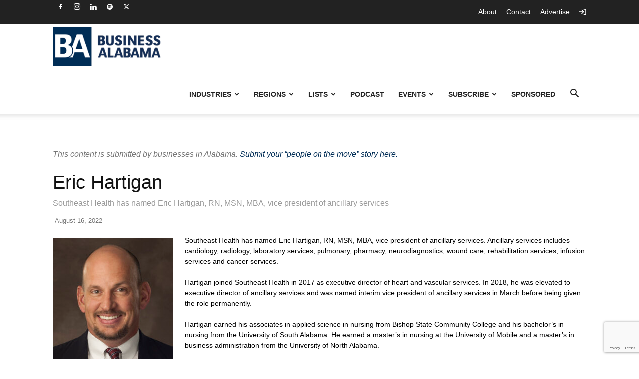

--- FILE ---
content_type: text/html; charset=utf-8
request_url: https://www.google.com/recaptcha/api2/anchor?ar=1&k=6LdT8U4qAAAAAB4PxT26EuUhHLye1QBukmFG5CGp&co=aHR0cHM6Ly9idXNpbmVzc2FsYWJhbWEuY29tOjQ0Mw..&hl=en&v=PoyoqOPhxBO7pBk68S4YbpHZ&size=invisible&anchor-ms=20000&execute-ms=30000&cb=8v4nhf168s5k
body_size: 48627
content:
<!DOCTYPE HTML><html dir="ltr" lang="en"><head><meta http-equiv="Content-Type" content="text/html; charset=UTF-8">
<meta http-equiv="X-UA-Compatible" content="IE=edge">
<title>reCAPTCHA</title>
<style type="text/css">
/* cyrillic-ext */
@font-face {
  font-family: 'Roboto';
  font-style: normal;
  font-weight: 400;
  font-stretch: 100%;
  src: url(//fonts.gstatic.com/s/roboto/v48/KFO7CnqEu92Fr1ME7kSn66aGLdTylUAMa3GUBHMdazTgWw.woff2) format('woff2');
  unicode-range: U+0460-052F, U+1C80-1C8A, U+20B4, U+2DE0-2DFF, U+A640-A69F, U+FE2E-FE2F;
}
/* cyrillic */
@font-face {
  font-family: 'Roboto';
  font-style: normal;
  font-weight: 400;
  font-stretch: 100%;
  src: url(//fonts.gstatic.com/s/roboto/v48/KFO7CnqEu92Fr1ME7kSn66aGLdTylUAMa3iUBHMdazTgWw.woff2) format('woff2');
  unicode-range: U+0301, U+0400-045F, U+0490-0491, U+04B0-04B1, U+2116;
}
/* greek-ext */
@font-face {
  font-family: 'Roboto';
  font-style: normal;
  font-weight: 400;
  font-stretch: 100%;
  src: url(//fonts.gstatic.com/s/roboto/v48/KFO7CnqEu92Fr1ME7kSn66aGLdTylUAMa3CUBHMdazTgWw.woff2) format('woff2');
  unicode-range: U+1F00-1FFF;
}
/* greek */
@font-face {
  font-family: 'Roboto';
  font-style: normal;
  font-weight: 400;
  font-stretch: 100%;
  src: url(//fonts.gstatic.com/s/roboto/v48/KFO7CnqEu92Fr1ME7kSn66aGLdTylUAMa3-UBHMdazTgWw.woff2) format('woff2');
  unicode-range: U+0370-0377, U+037A-037F, U+0384-038A, U+038C, U+038E-03A1, U+03A3-03FF;
}
/* math */
@font-face {
  font-family: 'Roboto';
  font-style: normal;
  font-weight: 400;
  font-stretch: 100%;
  src: url(//fonts.gstatic.com/s/roboto/v48/KFO7CnqEu92Fr1ME7kSn66aGLdTylUAMawCUBHMdazTgWw.woff2) format('woff2');
  unicode-range: U+0302-0303, U+0305, U+0307-0308, U+0310, U+0312, U+0315, U+031A, U+0326-0327, U+032C, U+032F-0330, U+0332-0333, U+0338, U+033A, U+0346, U+034D, U+0391-03A1, U+03A3-03A9, U+03B1-03C9, U+03D1, U+03D5-03D6, U+03F0-03F1, U+03F4-03F5, U+2016-2017, U+2034-2038, U+203C, U+2040, U+2043, U+2047, U+2050, U+2057, U+205F, U+2070-2071, U+2074-208E, U+2090-209C, U+20D0-20DC, U+20E1, U+20E5-20EF, U+2100-2112, U+2114-2115, U+2117-2121, U+2123-214F, U+2190, U+2192, U+2194-21AE, U+21B0-21E5, U+21F1-21F2, U+21F4-2211, U+2213-2214, U+2216-22FF, U+2308-230B, U+2310, U+2319, U+231C-2321, U+2336-237A, U+237C, U+2395, U+239B-23B7, U+23D0, U+23DC-23E1, U+2474-2475, U+25AF, U+25B3, U+25B7, U+25BD, U+25C1, U+25CA, U+25CC, U+25FB, U+266D-266F, U+27C0-27FF, U+2900-2AFF, U+2B0E-2B11, U+2B30-2B4C, U+2BFE, U+3030, U+FF5B, U+FF5D, U+1D400-1D7FF, U+1EE00-1EEFF;
}
/* symbols */
@font-face {
  font-family: 'Roboto';
  font-style: normal;
  font-weight: 400;
  font-stretch: 100%;
  src: url(//fonts.gstatic.com/s/roboto/v48/KFO7CnqEu92Fr1ME7kSn66aGLdTylUAMaxKUBHMdazTgWw.woff2) format('woff2');
  unicode-range: U+0001-000C, U+000E-001F, U+007F-009F, U+20DD-20E0, U+20E2-20E4, U+2150-218F, U+2190, U+2192, U+2194-2199, U+21AF, U+21E6-21F0, U+21F3, U+2218-2219, U+2299, U+22C4-22C6, U+2300-243F, U+2440-244A, U+2460-24FF, U+25A0-27BF, U+2800-28FF, U+2921-2922, U+2981, U+29BF, U+29EB, U+2B00-2BFF, U+4DC0-4DFF, U+FFF9-FFFB, U+10140-1018E, U+10190-1019C, U+101A0, U+101D0-101FD, U+102E0-102FB, U+10E60-10E7E, U+1D2C0-1D2D3, U+1D2E0-1D37F, U+1F000-1F0FF, U+1F100-1F1AD, U+1F1E6-1F1FF, U+1F30D-1F30F, U+1F315, U+1F31C, U+1F31E, U+1F320-1F32C, U+1F336, U+1F378, U+1F37D, U+1F382, U+1F393-1F39F, U+1F3A7-1F3A8, U+1F3AC-1F3AF, U+1F3C2, U+1F3C4-1F3C6, U+1F3CA-1F3CE, U+1F3D4-1F3E0, U+1F3ED, U+1F3F1-1F3F3, U+1F3F5-1F3F7, U+1F408, U+1F415, U+1F41F, U+1F426, U+1F43F, U+1F441-1F442, U+1F444, U+1F446-1F449, U+1F44C-1F44E, U+1F453, U+1F46A, U+1F47D, U+1F4A3, U+1F4B0, U+1F4B3, U+1F4B9, U+1F4BB, U+1F4BF, U+1F4C8-1F4CB, U+1F4D6, U+1F4DA, U+1F4DF, U+1F4E3-1F4E6, U+1F4EA-1F4ED, U+1F4F7, U+1F4F9-1F4FB, U+1F4FD-1F4FE, U+1F503, U+1F507-1F50B, U+1F50D, U+1F512-1F513, U+1F53E-1F54A, U+1F54F-1F5FA, U+1F610, U+1F650-1F67F, U+1F687, U+1F68D, U+1F691, U+1F694, U+1F698, U+1F6AD, U+1F6B2, U+1F6B9-1F6BA, U+1F6BC, U+1F6C6-1F6CF, U+1F6D3-1F6D7, U+1F6E0-1F6EA, U+1F6F0-1F6F3, U+1F6F7-1F6FC, U+1F700-1F7FF, U+1F800-1F80B, U+1F810-1F847, U+1F850-1F859, U+1F860-1F887, U+1F890-1F8AD, U+1F8B0-1F8BB, U+1F8C0-1F8C1, U+1F900-1F90B, U+1F93B, U+1F946, U+1F984, U+1F996, U+1F9E9, U+1FA00-1FA6F, U+1FA70-1FA7C, U+1FA80-1FA89, U+1FA8F-1FAC6, U+1FACE-1FADC, U+1FADF-1FAE9, U+1FAF0-1FAF8, U+1FB00-1FBFF;
}
/* vietnamese */
@font-face {
  font-family: 'Roboto';
  font-style: normal;
  font-weight: 400;
  font-stretch: 100%;
  src: url(//fonts.gstatic.com/s/roboto/v48/KFO7CnqEu92Fr1ME7kSn66aGLdTylUAMa3OUBHMdazTgWw.woff2) format('woff2');
  unicode-range: U+0102-0103, U+0110-0111, U+0128-0129, U+0168-0169, U+01A0-01A1, U+01AF-01B0, U+0300-0301, U+0303-0304, U+0308-0309, U+0323, U+0329, U+1EA0-1EF9, U+20AB;
}
/* latin-ext */
@font-face {
  font-family: 'Roboto';
  font-style: normal;
  font-weight: 400;
  font-stretch: 100%;
  src: url(//fonts.gstatic.com/s/roboto/v48/KFO7CnqEu92Fr1ME7kSn66aGLdTylUAMa3KUBHMdazTgWw.woff2) format('woff2');
  unicode-range: U+0100-02BA, U+02BD-02C5, U+02C7-02CC, U+02CE-02D7, U+02DD-02FF, U+0304, U+0308, U+0329, U+1D00-1DBF, U+1E00-1E9F, U+1EF2-1EFF, U+2020, U+20A0-20AB, U+20AD-20C0, U+2113, U+2C60-2C7F, U+A720-A7FF;
}
/* latin */
@font-face {
  font-family: 'Roboto';
  font-style: normal;
  font-weight: 400;
  font-stretch: 100%;
  src: url(//fonts.gstatic.com/s/roboto/v48/KFO7CnqEu92Fr1ME7kSn66aGLdTylUAMa3yUBHMdazQ.woff2) format('woff2');
  unicode-range: U+0000-00FF, U+0131, U+0152-0153, U+02BB-02BC, U+02C6, U+02DA, U+02DC, U+0304, U+0308, U+0329, U+2000-206F, U+20AC, U+2122, U+2191, U+2193, U+2212, U+2215, U+FEFF, U+FFFD;
}
/* cyrillic-ext */
@font-face {
  font-family: 'Roboto';
  font-style: normal;
  font-weight: 500;
  font-stretch: 100%;
  src: url(//fonts.gstatic.com/s/roboto/v48/KFO7CnqEu92Fr1ME7kSn66aGLdTylUAMa3GUBHMdazTgWw.woff2) format('woff2');
  unicode-range: U+0460-052F, U+1C80-1C8A, U+20B4, U+2DE0-2DFF, U+A640-A69F, U+FE2E-FE2F;
}
/* cyrillic */
@font-face {
  font-family: 'Roboto';
  font-style: normal;
  font-weight: 500;
  font-stretch: 100%;
  src: url(//fonts.gstatic.com/s/roboto/v48/KFO7CnqEu92Fr1ME7kSn66aGLdTylUAMa3iUBHMdazTgWw.woff2) format('woff2');
  unicode-range: U+0301, U+0400-045F, U+0490-0491, U+04B0-04B1, U+2116;
}
/* greek-ext */
@font-face {
  font-family: 'Roboto';
  font-style: normal;
  font-weight: 500;
  font-stretch: 100%;
  src: url(//fonts.gstatic.com/s/roboto/v48/KFO7CnqEu92Fr1ME7kSn66aGLdTylUAMa3CUBHMdazTgWw.woff2) format('woff2');
  unicode-range: U+1F00-1FFF;
}
/* greek */
@font-face {
  font-family: 'Roboto';
  font-style: normal;
  font-weight: 500;
  font-stretch: 100%;
  src: url(//fonts.gstatic.com/s/roboto/v48/KFO7CnqEu92Fr1ME7kSn66aGLdTylUAMa3-UBHMdazTgWw.woff2) format('woff2');
  unicode-range: U+0370-0377, U+037A-037F, U+0384-038A, U+038C, U+038E-03A1, U+03A3-03FF;
}
/* math */
@font-face {
  font-family: 'Roboto';
  font-style: normal;
  font-weight: 500;
  font-stretch: 100%;
  src: url(//fonts.gstatic.com/s/roboto/v48/KFO7CnqEu92Fr1ME7kSn66aGLdTylUAMawCUBHMdazTgWw.woff2) format('woff2');
  unicode-range: U+0302-0303, U+0305, U+0307-0308, U+0310, U+0312, U+0315, U+031A, U+0326-0327, U+032C, U+032F-0330, U+0332-0333, U+0338, U+033A, U+0346, U+034D, U+0391-03A1, U+03A3-03A9, U+03B1-03C9, U+03D1, U+03D5-03D6, U+03F0-03F1, U+03F4-03F5, U+2016-2017, U+2034-2038, U+203C, U+2040, U+2043, U+2047, U+2050, U+2057, U+205F, U+2070-2071, U+2074-208E, U+2090-209C, U+20D0-20DC, U+20E1, U+20E5-20EF, U+2100-2112, U+2114-2115, U+2117-2121, U+2123-214F, U+2190, U+2192, U+2194-21AE, U+21B0-21E5, U+21F1-21F2, U+21F4-2211, U+2213-2214, U+2216-22FF, U+2308-230B, U+2310, U+2319, U+231C-2321, U+2336-237A, U+237C, U+2395, U+239B-23B7, U+23D0, U+23DC-23E1, U+2474-2475, U+25AF, U+25B3, U+25B7, U+25BD, U+25C1, U+25CA, U+25CC, U+25FB, U+266D-266F, U+27C0-27FF, U+2900-2AFF, U+2B0E-2B11, U+2B30-2B4C, U+2BFE, U+3030, U+FF5B, U+FF5D, U+1D400-1D7FF, U+1EE00-1EEFF;
}
/* symbols */
@font-face {
  font-family: 'Roboto';
  font-style: normal;
  font-weight: 500;
  font-stretch: 100%;
  src: url(//fonts.gstatic.com/s/roboto/v48/KFO7CnqEu92Fr1ME7kSn66aGLdTylUAMaxKUBHMdazTgWw.woff2) format('woff2');
  unicode-range: U+0001-000C, U+000E-001F, U+007F-009F, U+20DD-20E0, U+20E2-20E4, U+2150-218F, U+2190, U+2192, U+2194-2199, U+21AF, U+21E6-21F0, U+21F3, U+2218-2219, U+2299, U+22C4-22C6, U+2300-243F, U+2440-244A, U+2460-24FF, U+25A0-27BF, U+2800-28FF, U+2921-2922, U+2981, U+29BF, U+29EB, U+2B00-2BFF, U+4DC0-4DFF, U+FFF9-FFFB, U+10140-1018E, U+10190-1019C, U+101A0, U+101D0-101FD, U+102E0-102FB, U+10E60-10E7E, U+1D2C0-1D2D3, U+1D2E0-1D37F, U+1F000-1F0FF, U+1F100-1F1AD, U+1F1E6-1F1FF, U+1F30D-1F30F, U+1F315, U+1F31C, U+1F31E, U+1F320-1F32C, U+1F336, U+1F378, U+1F37D, U+1F382, U+1F393-1F39F, U+1F3A7-1F3A8, U+1F3AC-1F3AF, U+1F3C2, U+1F3C4-1F3C6, U+1F3CA-1F3CE, U+1F3D4-1F3E0, U+1F3ED, U+1F3F1-1F3F3, U+1F3F5-1F3F7, U+1F408, U+1F415, U+1F41F, U+1F426, U+1F43F, U+1F441-1F442, U+1F444, U+1F446-1F449, U+1F44C-1F44E, U+1F453, U+1F46A, U+1F47D, U+1F4A3, U+1F4B0, U+1F4B3, U+1F4B9, U+1F4BB, U+1F4BF, U+1F4C8-1F4CB, U+1F4D6, U+1F4DA, U+1F4DF, U+1F4E3-1F4E6, U+1F4EA-1F4ED, U+1F4F7, U+1F4F9-1F4FB, U+1F4FD-1F4FE, U+1F503, U+1F507-1F50B, U+1F50D, U+1F512-1F513, U+1F53E-1F54A, U+1F54F-1F5FA, U+1F610, U+1F650-1F67F, U+1F687, U+1F68D, U+1F691, U+1F694, U+1F698, U+1F6AD, U+1F6B2, U+1F6B9-1F6BA, U+1F6BC, U+1F6C6-1F6CF, U+1F6D3-1F6D7, U+1F6E0-1F6EA, U+1F6F0-1F6F3, U+1F6F7-1F6FC, U+1F700-1F7FF, U+1F800-1F80B, U+1F810-1F847, U+1F850-1F859, U+1F860-1F887, U+1F890-1F8AD, U+1F8B0-1F8BB, U+1F8C0-1F8C1, U+1F900-1F90B, U+1F93B, U+1F946, U+1F984, U+1F996, U+1F9E9, U+1FA00-1FA6F, U+1FA70-1FA7C, U+1FA80-1FA89, U+1FA8F-1FAC6, U+1FACE-1FADC, U+1FADF-1FAE9, U+1FAF0-1FAF8, U+1FB00-1FBFF;
}
/* vietnamese */
@font-face {
  font-family: 'Roboto';
  font-style: normal;
  font-weight: 500;
  font-stretch: 100%;
  src: url(//fonts.gstatic.com/s/roboto/v48/KFO7CnqEu92Fr1ME7kSn66aGLdTylUAMa3OUBHMdazTgWw.woff2) format('woff2');
  unicode-range: U+0102-0103, U+0110-0111, U+0128-0129, U+0168-0169, U+01A0-01A1, U+01AF-01B0, U+0300-0301, U+0303-0304, U+0308-0309, U+0323, U+0329, U+1EA0-1EF9, U+20AB;
}
/* latin-ext */
@font-face {
  font-family: 'Roboto';
  font-style: normal;
  font-weight: 500;
  font-stretch: 100%;
  src: url(//fonts.gstatic.com/s/roboto/v48/KFO7CnqEu92Fr1ME7kSn66aGLdTylUAMa3KUBHMdazTgWw.woff2) format('woff2');
  unicode-range: U+0100-02BA, U+02BD-02C5, U+02C7-02CC, U+02CE-02D7, U+02DD-02FF, U+0304, U+0308, U+0329, U+1D00-1DBF, U+1E00-1E9F, U+1EF2-1EFF, U+2020, U+20A0-20AB, U+20AD-20C0, U+2113, U+2C60-2C7F, U+A720-A7FF;
}
/* latin */
@font-face {
  font-family: 'Roboto';
  font-style: normal;
  font-weight: 500;
  font-stretch: 100%;
  src: url(//fonts.gstatic.com/s/roboto/v48/KFO7CnqEu92Fr1ME7kSn66aGLdTylUAMa3yUBHMdazQ.woff2) format('woff2');
  unicode-range: U+0000-00FF, U+0131, U+0152-0153, U+02BB-02BC, U+02C6, U+02DA, U+02DC, U+0304, U+0308, U+0329, U+2000-206F, U+20AC, U+2122, U+2191, U+2193, U+2212, U+2215, U+FEFF, U+FFFD;
}
/* cyrillic-ext */
@font-face {
  font-family: 'Roboto';
  font-style: normal;
  font-weight: 900;
  font-stretch: 100%;
  src: url(//fonts.gstatic.com/s/roboto/v48/KFO7CnqEu92Fr1ME7kSn66aGLdTylUAMa3GUBHMdazTgWw.woff2) format('woff2');
  unicode-range: U+0460-052F, U+1C80-1C8A, U+20B4, U+2DE0-2DFF, U+A640-A69F, U+FE2E-FE2F;
}
/* cyrillic */
@font-face {
  font-family: 'Roboto';
  font-style: normal;
  font-weight: 900;
  font-stretch: 100%;
  src: url(//fonts.gstatic.com/s/roboto/v48/KFO7CnqEu92Fr1ME7kSn66aGLdTylUAMa3iUBHMdazTgWw.woff2) format('woff2');
  unicode-range: U+0301, U+0400-045F, U+0490-0491, U+04B0-04B1, U+2116;
}
/* greek-ext */
@font-face {
  font-family: 'Roboto';
  font-style: normal;
  font-weight: 900;
  font-stretch: 100%;
  src: url(//fonts.gstatic.com/s/roboto/v48/KFO7CnqEu92Fr1ME7kSn66aGLdTylUAMa3CUBHMdazTgWw.woff2) format('woff2');
  unicode-range: U+1F00-1FFF;
}
/* greek */
@font-face {
  font-family: 'Roboto';
  font-style: normal;
  font-weight: 900;
  font-stretch: 100%;
  src: url(//fonts.gstatic.com/s/roboto/v48/KFO7CnqEu92Fr1ME7kSn66aGLdTylUAMa3-UBHMdazTgWw.woff2) format('woff2');
  unicode-range: U+0370-0377, U+037A-037F, U+0384-038A, U+038C, U+038E-03A1, U+03A3-03FF;
}
/* math */
@font-face {
  font-family: 'Roboto';
  font-style: normal;
  font-weight: 900;
  font-stretch: 100%;
  src: url(//fonts.gstatic.com/s/roboto/v48/KFO7CnqEu92Fr1ME7kSn66aGLdTylUAMawCUBHMdazTgWw.woff2) format('woff2');
  unicode-range: U+0302-0303, U+0305, U+0307-0308, U+0310, U+0312, U+0315, U+031A, U+0326-0327, U+032C, U+032F-0330, U+0332-0333, U+0338, U+033A, U+0346, U+034D, U+0391-03A1, U+03A3-03A9, U+03B1-03C9, U+03D1, U+03D5-03D6, U+03F0-03F1, U+03F4-03F5, U+2016-2017, U+2034-2038, U+203C, U+2040, U+2043, U+2047, U+2050, U+2057, U+205F, U+2070-2071, U+2074-208E, U+2090-209C, U+20D0-20DC, U+20E1, U+20E5-20EF, U+2100-2112, U+2114-2115, U+2117-2121, U+2123-214F, U+2190, U+2192, U+2194-21AE, U+21B0-21E5, U+21F1-21F2, U+21F4-2211, U+2213-2214, U+2216-22FF, U+2308-230B, U+2310, U+2319, U+231C-2321, U+2336-237A, U+237C, U+2395, U+239B-23B7, U+23D0, U+23DC-23E1, U+2474-2475, U+25AF, U+25B3, U+25B7, U+25BD, U+25C1, U+25CA, U+25CC, U+25FB, U+266D-266F, U+27C0-27FF, U+2900-2AFF, U+2B0E-2B11, U+2B30-2B4C, U+2BFE, U+3030, U+FF5B, U+FF5D, U+1D400-1D7FF, U+1EE00-1EEFF;
}
/* symbols */
@font-face {
  font-family: 'Roboto';
  font-style: normal;
  font-weight: 900;
  font-stretch: 100%;
  src: url(//fonts.gstatic.com/s/roboto/v48/KFO7CnqEu92Fr1ME7kSn66aGLdTylUAMaxKUBHMdazTgWw.woff2) format('woff2');
  unicode-range: U+0001-000C, U+000E-001F, U+007F-009F, U+20DD-20E0, U+20E2-20E4, U+2150-218F, U+2190, U+2192, U+2194-2199, U+21AF, U+21E6-21F0, U+21F3, U+2218-2219, U+2299, U+22C4-22C6, U+2300-243F, U+2440-244A, U+2460-24FF, U+25A0-27BF, U+2800-28FF, U+2921-2922, U+2981, U+29BF, U+29EB, U+2B00-2BFF, U+4DC0-4DFF, U+FFF9-FFFB, U+10140-1018E, U+10190-1019C, U+101A0, U+101D0-101FD, U+102E0-102FB, U+10E60-10E7E, U+1D2C0-1D2D3, U+1D2E0-1D37F, U+1F000-1F0FF, U+1F100-1F1AD, U+1F1E6-1F1FF, U+1F30D-1F30F, U+1F315, U+1F31C, U+1F31E, U+1F320-1F32C, U+1F336, U+1F378, U+1F37D, U+1F382, U+1F393-1F39F, U+1F3A7-1F3A8, U+1F3AC-1F3AF, U+1F3C2, U+1F3C4-1F3C6, U+1F3CA-1F3CE, U+1F3D4-1F3E0, U+1F3ED, U+1F3F1-1F3F3, U+1F3F5-1F3F7, U+1F408, U+1F415, U+1F41F, U+1F426, U+1F43F, U+1F441-1F442, U+1F444, U+1F446-1F449, U+1F44C-1F44E, U+1F453, U+1F46A, U+1F47D, U+1F4A3, U+1F4B0, U+1F4B3, U+1F4B9, U+1F4BB, U+1F4BF, U+1F4C8-1F4CB, U+1F4D6, U+1F4DA, U+1F4DF, U+1F4E3-1F4E6, U+1F4EA-1F4ED, U+1F4F7, U+1F4F9-1F4FB, U+1F4FD-1F4FE, U+1F503, U+1F507-1F50B, U+1F50D, U+1F512-1F513, U+1F53E-1F54A, U+1F54F-1F5FA, U+1F610, U+1F650-1F67F, U+1F687, U+1F68D, U+1F691, U+1F694, U+1F698, U+1F6AD, U+1F6B2, U+1F6B9-1F6BA, U+1F6BC, U+1F6C6-1F6CF, U+1F6D3-1F6D7, U+1F6E0-1F6EA, U+1F6F0-1F6F3, U+1F6F7-1F6FC, U+1F700-1F7FF, U+1F800-1F80B, U+1F810-1F847, U+1F850-1F859, U+1F860-1F887, U+1F890-1F8AD, U+1F8B0-1F8BB, U+1F8C0-1F8C1, U+1F900-1F90B, U+1F93B, U+1F946, U+1F984, U+1F996, U+1F9E9, U+1FA00-1FA6F, U+1FA70-1FA7C, U+1FA80-1FA89, U+1FA8F-1FAC6, U+1FACE-1FADC, U+1FADF-1FAE9, U+1FAF0-1FAF8, U+1FB00-1FBFF;
}
/* vietnamese */
@font-face {
  font-family: 'Roboto';
  font-style: normal;
  font-weight: 900;
  font-stretch: 100%;
  src: url(//fonts.gstatic.com/s/roboto/v48/KFO7CnqEu92Fr1ME7kSn66aGLdTylUAMa3OUBHMdazTgWw.woff2) format('woff2');
  unicode-range: U+0102-0103, U+0110-0111, U+0128-0129, U+0168-0169, U+01A0-01A1, U+01AF-01B0, U+0300-0301, U+0303-0304, U+0308-0309, U+0323, U+0329, U+1EA0-1EF9, U+20AB;
}
/* latin-ext */
@font-face {
  font-family: 'Roboto';
  font-style: normal;
  font-weight: 900;
  font-stretch: 100%;
  src: url(//fonts.gstatic.com/s/roboto/v48/KFO7CnqEu92Fr1ME7kSn66aGLdTylUAMa3KUBHMdazTgWw.woff2) format('woff2');
  unicode-range: U+0100-02BA, U+02BD-02C5, U+02C7-02CC, U+02CE-02D7, U+02DD-02FF, U+0304, U+0308, U+0329, U+1D00-1DBF, U+1E00-1E9F, U+1EF2-1EFF, U+2020, U+20A0-20AB, U+20AD-20C0, U+2113, U+2C60-2C7F, U+A720-A7FF;
}
/* latin */
@font-face {
  font-family: 'Roboto';
  font-style: normal;
  font-weight: 900;
  font-stretch: 100%;
  src: url(//fonts.gstatic.com/s/roboto/v48/KFO7CnqEu92Fr1ME7kSn66aGLdTylUAMa3yUBHMdazQ.woff2) format('woff2');
  unicode-range: U+0000-00FF, U+0131, U+0152-0153, U+02BB-02BC, U+02C6, U+02DA, U+02DC, U+0304, U+0308, U+0329, U+2000-206F, U+20AC, U+2122, U+2191, U+2193, U+2212, U+2215, U+FEFF, U+FFFD;
}

</style>
<link rel="stylesheet" type="text/css" href="https://www.gstatic.com/recaptcha/releases/PoyoqOPhxBO7pBk68S4YbpHZ/styles__ltr.css">
<script nonce="MUFt3zL2M0aeB-NKQ4GcHg" type="text/javascript">window['__recaptcha_api'] = 'https://www.google.com/recaptcha/api2/';</script>
<script type="text/javascript" src="https://www.gstatic.com/recaptcha/releases/PoyoqOPhxBO7pBk68S4YbpHZ/recaptcha__en.js" nonce="MUFt3zL2M0aeB-NKQ4GcHg">
      
    </script></head>
<body><div id="rc-anchor-alert" class="rc-anchor-alert"></div>
<input type="hidden" id="recaptcha-token" value="[base64]">
<script type="text/javascript" nonce="MUFt3zL2M0aeB-NKQ4GcHg">
      recaptcha.anchor.Main.init("[\x22ainput\x22,[\x22bgdata\x22,\x22\x22,\[base64]/[base64]/[base64]/[base64]/[base64]/[base64]/[base64]/[base64]/[base64]/[base64]\\u003d\x22,\[base64]\\u003d\\u003d\x22,\x22A8KZw77CvcKsNnAXTHVzOsOCdW3Dk8OPAH7Ck2I5RMKIwovDnMOFw65/QcK4A8KUwqEOw7wYdTTCqsOZw7rCnMK8fgodw7oQw7TChcKUUsKkJcOlYsKFIsKbF2gQwrU/[base64]/DnlV8S8Kzw5nDisOPBcK4w6l1G0EuN8O/wp/CkgTDpD7CgsOoeUNswrQNwpZRTcKsehXCssOOw77CuivCp0pFw5nDjknDqCTCgRVrwqHDr8OowoAGw6kFXMKyKGrCiMKqAMOhwq/DuQkQwozDisKBAQ02RMOhGGYNQMO4dXXDl8Ksw4vDrGt2NQoOw6HCqsOZw4RkwonDnlrClyh/w7zCkQlQwrgsXCUlTFXCk8K/w6DChcKuw7IBDDHCpxpAwolhPcKLc8K1wp3CqhQFQgDCi27Djl0Jw6kCw7PDqCtISHtROsKww4pMw7FSwrIYw5nDhyDCrQHCvMKKwq/DuhI/ZsK1wqvDjxkdRsO7w47Dn8KXw6vDom3CkVNUaMO1FcKnBsKhw4fDn8KPNRl4wrDCpsO/[base64]/[base64]/DsQdDw6F5w5Brwr93I8Klw47DoMO+BMKewqvCqAXDosKRVMOkwr7CrMODw67DmsOLw4FIwqYSw6NSbBHCtlPDt3UNf8KlcMKsesK4wrrDvipKw4h7WB/CtBwvw6c4ICTDlsKIwqTDi8K2wqrDsTVdw7nCvcOHLcOPw5F+wq4tEcKHw75JFsKCwq7DhVzCuMK6w5/Chj8oM8KCwoVTBiXDqMKlOnTDssO7JndaXQPDiXPCnERaw4pVR8KIbMKdw7fCp8KHKXDDl8OZwqbDh8Kkwp1Yw4V5MsK9wpjCsMKew5rDvmjCo8KNYSB6Sn/DvsOnwqAuJT8Sw6PDmE53S8KAw5sPZsKIYE/[base64]/Dp8Klwp7CtcKmw4fCs017ZBMEPiNuaSNIw77Ct8KrJMOvdxLClUvDhsO9wrHDliXDkcKawqdMJBrDrA5pwqJ+LMOUw7Quwo1LC13DnsOVBMOZwrBtSBEnw6TCg8OlOTLCsMOUw7HDp1bDjsKHKlQ/wohlw4M3R8OMwoF7RHPCkjBGw5s5Z8OBfVnCnTPChibCp2BoOsKgOMOcecODNMO6QMO7w7UhDFlWIRLCi8O+QjTDlsKjw7XDlTvCuMOMw7pQSifDrEbChn1VwqcfV8KbbsOlwrlJcUIzXcOkwoFSGsKyayHDiQ/[base64]/wrDDsCw8w6XCocOCIsOqe8OqJRTClsOZRsObSioNw5MRwqnCtcKhIMOAM8KZwoDCuQXChlABwqbDvRjDrTtiwr/[base64]/Dpi7DqsKYR3LCgi00QsKbw4Jow47Cu27DucOVZVjDlUPDpcOyYcK3FMKfwprCiXQqw7okwr89EsKMwrpZwq/DmUnDoMKwN0LDpgAOScOgD2bDrA0wXGVvRMKXwqHCn8K6woB2HATCl8KWVGJ6w5UeTlzCmlLDlsKhH8KLH8OkeMKzwqrDiFHDrAzCtMKkwrkaw45iH8OgwpbDtwrCn3jCvVjCuH/[base64]/DnxTCt8OHw47Csy7CsljDqUsEwqrDgjBGw6PDiTsFX8OeGk0oKcK0RsKGAyLDqMOJE8OJwpbCiMKPBhBAwrJzRS9cw4B4w5/Cj8OTw73DjHTDhsK6w7d0XsOFa2fCmMOTVltswqTCu3bCmsKuB8KtBl9uFwbDvMOaw7rChzXDpB7CjMKfw6owIMKxwo/[base64]/Coj9Ew7cRdVVmCVQXXMKaHMK3I8KyBcOwZgxdwqMGwpvDt8KdM8K9JsOrwrhEAcOAwqwjw4vCj8O9wr1XwrtNwqbDmjtlajHDjsO5ecKrwrPDj8KQKsKdVcOFNE7DpMK1w7bCvjZ6wo/Dr8KwNMODw7IBB8O3w4jCuSNeHgUSwrcYYGDDm2Zlw7zCgMKAwr8hwpjDnsKUwpnCrsKvQ0XColLCshzDrMKPw7xlSMKUR8KkwrJHMhLChXLClnczwrJ5CiHCs8KIw63DmTUBIg1Nw7dFwo1ewqVLJynDlkjDvB1Lwq57wqMDw4t7w77Dhl7DsMKBwpnDtcKITB4/wozDhw7DncOSwpjCsSjDvG53cjt9w6HCt0zDtyZeccO0dcKvw7oEN8OLw5fCqMKCPcOGJWV+LV8/ScKHXMKqwq5+a2/CmMOcwpgEUwwFw54sfxPCjjTCilRkw67ChcK7VifDlgUVBsKyGMKOw7jCiRIpw48Uw6HCtzw7LMK6wqDDnMKIwqvCu8KTwolTBMKswpsjwqPDpjBYYx4sAsKBw4rDs8OqwqrDh8OEPlMDOXlEDsKAw5F3wrVPwoDDvMO9w6DCh3dQw6dtwqnDqsOFw7rCgMKGBww/wokPJBs4wpPDgxlkwq4IwoLDnMKTwp9JOWwxacO9w41xwrM+chtjVsOaw4wXQRMYQwrDh07DtgQJw77CnUfDg8ONF2h3bsOqw7jDkAvCp1k8EV7CksOJwpMZw6BPFcOnwobDtMK9wovCuMO1wrbCjcO+BcKEwrvCsxvCjsKxwqMHRsKgCGlUwofDicKuw7PCh1/[base64]/[base64]/[base64]/Dt8O6SkQuw71nHMKVwq5pw7knwqrDlSjDglLCp8KCw6LCgsOWwqLDmSTCvsK9wqrCk8O1d8KjanMMO1dMPFbDlngIw7/ChXTDv8KUWBNRLMKoWwvDvSnCjGfDrcKFF8KHbkfCtsKwYg/DnsOdPcOibEfCrwTDnCPCswh2cMOiwol9w5zCgcOzw6vCqk3CjWJuCh59NnZGc8KOA1pdw63Dr8KbIQo3K8OeJAJ8wovDq8KfwqNVw6bCvVnDiD/CisKsD23DkAkGN2ZPAW0rw4Mow5rCsnDCjcK0wrXCunctwrnCrGNWw6nCjgUBPVPDrTHCosK7w7cMwp3CqMOjw6rDiMKtw4FBGSQZKMKlO1oSwovChcOTNMOKIsOJGcK3w57ClQEJGMONQsOcwoBgw7vDvTHDkA3DucKAw6jChG8BKsKlTBheKV/CucO5wqNVw5zCrsKHfV/CtyM1AcO6w4Bgw6UqwrtMwrfDmsKGR1nDisKLwqzDtG/CpMK7A8OKw613w6TDhHXCtMKJCMKeQhFpEsKZw43DthVVXcKaRsOSw7Z+RMKveyA/L8O2M8Oaw43DvhhoKmESw4/[base64]/[base64]/CuktDw4sVwpXCsS81wqrDuMKmdw7DqcOxG8OhFkUMD1rDjTN4w6zCosOpD8KJw7vCgMOCEV8ew4ETw6AzK8OYYcOwATQCAMOmXmUVw64DE8K5w43Ck0o2TcKPfsKWN8Klw7cSwqQLwo/DoMORw5jCpDctY2XCvcKVw40wwqo+Jw/DqjHDl8KLIgjDrcK4wqvCgMKzwq3DnzoRA3A7w7sEwrnCksKSwoRbMMOjw5PDhgkow53CsHXDvmbDscKLw4hywq8BUzdvwopGMsKpwrAUPVPCsB/CiGpYw79SwqxqFEzDoj/[base64]/DjcKwA8OcCUTCvMORwrjClUTCoMK8NR9gwqgoWAXCliRCwqRUeMKVwoxqGMOIWj/[base64]/[base64]/Dr8OFw57CscKzwrhJwplbwqTCuHJcwovDn3k1w4fDusO8woFIw4HDkz4gwrvClG/CkcKJwo4Jw7grV8OqBTJgwoTDpRzCoHvDlFzDv0rDusKOL1p6wqoHw43DmyrClMO3w44TwpNvE8OmwpPDjsOEw7PCojIzwrPDqsOtCTkYwo3CqxdTdUFAw7/CiWo3FW7DhjrCpDDDnsOAw63Do1HDg0XDnMKbIl9wwrrDuMKQwozCg8KLCsKRwqkBcSnDgxktw5vDp012RsKZTsK6TAvCmsO8JMOOQcKNwppEw7LClHfCl8KgYcKVSMO8wq8EK8O5w61cwpPDgsOFc045f8K9w6RVUMK4cGnDp8O9wq5AY8Ocw6fCtB/CqAwvwrgowqJIe8KZdMKVNRfChFFjbMKkw4nDosKCw7HDnMOZw4HChQHCsHrCjMKawrXChcKNw5fCtyjDh8K1P8KaTljDi8OowrHDnMObw7fCjcO+wpcSKcKww6Z3USJywrEzwoheDMKCwqXCrVjClcKZw4rCk8KFSFUVwqgZwo/Dr8KPwrMjSsK2J2/CssOhwobDrsKcwrzDjXjDtT7ClsOmw4LDksOjwo0pwpFgG8KJwrsAwoxKQ8OGwr8Re8OKw4ReWsKEwoBIw51Aw6XCuj/DshbCnWvCksOhNMOEw5RXwrPDqMOMCMObNBsHFsKURBFqe8OjNMKWEcOfA8Oaw5nDj0vDmcOYw4LDmHHDvz0AKTbCtihJw4RqwrMRwrvCozrDqh3DksKfMMOQwopFw73CrMKRw5XCvFRMWMOsJMKbw6nDpcO3Iz01IV/CvC1Tw5fDtD1ww5vCh1PCmHlLw4AVG33CvcOMwrYWw77DlmVvPsKvIMKNQ8KgLlkGIcK3e8KZw5F3XFvDvCLCjcOYdixKZAdQwppALMKaw4NywpzDlWdaw6TCjiPDvsO3wpXDoB/DsSLDgwZPwp3DrjEffMO/C2fCogDDmsK/[base64]/AsOdwqHCkcKWw6Qew7U1w48cb8KxPRhTwqDCk8ORwrTChMKbw5nDlXvDvlTDoMOEw6YYwp/CksKcbMKnwodmWMOCw7TCowY7DsK5wr8rw5Yaw53Dm8KZwqJGN8KbUcKyw5rDrHjCjUvDuicjf34KIV7CosKWEMOYDUlOFGrClytREX46w4E4IE/DtHpNOSjCuwdNwrNIwoBgF8OAT8Ouwq3DksKqX8Kdw5dgHxIaOsKzwofDmMKxwoR5w658w4rDkMKqGMOvwoI8FsK/wr5Fw63DusOWw7hqOcKwJsOVQsOgw7x/w7pjw5Bew4nCiisSw7LDvMKow5lgA8KTBhrCr8KicSDCh1vDjMODwqjDgTZrw4rCmcOdCMOeTsOYwoAGWXNdw5HChsKowqsPchTDhMKrwr/[base64]/ChzPCtcK1wq4JPMK8w79fYsOlSsOVw7tUw4bDpsKEByTDjMKZwq7CisOiwpzDosKcQyRGw7YuSCjDqMK6wrbDu8Omw5TCisKrwpHCvRLCnmRuwrPDusKpMAVEdCHDgSV5wpPCn8KVwqDDmX/CpsK9w69uw5TCjsKQw5JVZMOmwqnCuTDDsmzDkx5YQxDDrUc8amwEwq9lN8OEQyZXVBTCi8OYwp5xwr94w7PDoATDg1fDr8K4wp/[base64]/DksOywpJVcRDCusKxw67CrcO2OmTDkcO/wrnDhcKoARbDo1gAwqlTbMK6wpzCggB/w65+XsK5Syc8YE07woHDtENwKMO3RsOAP24UDn8QC8Kbw53CjsOmLMOVKyo2MjvCugouXgvCtsKTwrPCr2bDtl/DusKJwqHDtB/CmAXCjsOlT8K8McKBwoXCi8OnE8KTIMO0woLCgDHCr3TChUUUw5fClMOIASREw73DtE8uwrwCwrB8wqEjJFkKwoMbw6tSVRtodnDDjGzDg8O1djs0wrYERRLChUMlRsKDMcOuwrDCgATCuMOiwoLCpMOVRMOKfCHCpBVpw5PDkm/DuMKHwpxIwozCpsK1eA/CrB8ewpDCsjtYL07DicOOwp1fw5rDgksdB8KFwqA1wq7CjcKuwrjDviRWwpTCpsKUwr4owqJUJsOMw4nChcKcJsOdKMK6wozCmcKYw4oEw4HCrcOcwoxQUcKWOsOaM8OPwqnCpFjCl8KMIirDiHnCjH4pwp/[base64]/[base64]/UkrDuMOMNcOhw5cXw6hzwqI9Jwl6w4hIw4tRFcOfJmBOw7LDn8OHw7DDo8KVSwbDiAfDgQ3DuQDClsKlOcOUMyDDmcOqPcKYw5ZaOiDDn3bDtwDCpyIawq/Crhk+wqzCj8Kiwp9UwrhZNUfDsMK4wrAOOCMhX8KmwrvDksKjOsOhGMKqw5oQNMOLw6vDlMO2CxZVw4rCrGdjKQxiw4/Dm8ORDsOPdxLChn8iwoIIGkXCucOxw4lsJjUcDsK1wo0DacOWJMK8woFAw6J3XWHCjnhQwq3CgcKXCz0Rw5ogw7I4RsKSwqDCp3fCksKdYcOewrnDtTxKIUTDvcOwwpvCj1fDuVFgw4lnM0/CqsOhwpxhR8KrFsKnXlZDw5TDqHcdw75+TVfDjMOeKixKw7F5w7fCo8OTw6otw63CicOmZ8O/[base64]/LcKbZsKIw53DkcKOSzlLwpk6TsKYa8KawozDv3HDs8OEw6PCqU08IcOMOjDCuh8Ow7FHKmoMwpbCjWxvw4nDo8OUw6I5ecKGwoHDksOlRcOhw4rCisO7wozCiGnCrFp7G1PDqMKnVk1Iwo/CvsK1wosYwr/DtMOFwqvClWhvYX82wocHwprCnz8Aw40Yw68iw7HCn8O8VMObUMOvwpjDqcKDwrrCuiFAw4zCqcKOfCADasK1BB3Dkw/Cpx7DmMKSfMK5w7XDucOcagjCl8KJw65+BMORw4HCj0HCpMKAaH3Du0nDjxrDqHPDucO4w5powrnCihjCkXcbwpQxwoVNdMKbJcObw44jw7t7wp/CkA7Du0FOwrjDoXzCkw/DmSUZw4PDusKCw5YEZiXCuzjCmsOsw6Ztw5vDk8Kbwq3CiWbCpMKXwqPDoMOwwq8zUzDDtnnDthkYTk3DokZ5w6I8w4vCnG/Cl0DCqMK3wo/Cp39wwpXCscK7w4s+XcOQwpJONlfDp2QiZ8K9w5ALw7HCgMOQwojDncOiDQbDhMKNwqPChzPDiMKJPcOBw6zDjMKbwpDCkzZGM8OlWC9tw6xiw61vwqIWwqlYw5/DpWg2J8OAw6hswoFUB0MtwrfCu0jDr8Khw63CoHrDqMOgw6PDlMOXVC90NlEVNGApC8O0woLDt8KIw7RNDFQRGcKMwpMdalPDqFhrbFrDnABWGXoFwqvDmMO1KB10w5how6BZw6fDugbDtcO7MCfDnMOKw5c8woMTwoB+w5LDjTAYJ8OZacOdwopgw75mJ8OhEHcZMz/DiTfDkMOQw6TDo1d9w47Cr3bDncKFKG7CiMO/IcOUw5IAIWDCpHstEH/[base64]/DuiN4WRHDssOWw657QMOFwrLCnQvDp8OkAUvCs0oyw77CqMKEw7ghwpwpbMKGVG4MDcKmw78nXMOrcsOLwrrCncOhw4nDljEMZcKHc8OmB0TCpmhQwoEWwoYYWMOHwrzCn1jCmWJ6F8KmS8K4wrkaFnE8DSkxcMKjwoDCj3jDqcKDwo7DhgwaPDcLVEt2w6cDwp/[base64]/CvHfDn8KHBQMvIcOcwrHDqlHDkAbDh8KRwr7CnsOLwpJTw7R1AG/CpkHCoCPDpjDDsi/CvsO1HMKUVsKTw5LDimZoTHvCv8OHwrBvw75YcSLCuhM+GQBsw4FgRCBEw5oAw5vDjsONwrkGY8KSw7pmDkFJd1XDscKhPMOkcsOYdhxBwq9eFsKzQV5iwroaw6ZCw6/Dq8Ogwr5xSy/DrMOTw7rDnzUDCE9zMsKpYzvDlsK6wq1lecKWJkkPGsOfUsOZwp0GAnkEYMOXWELDjwXCiMKCw4zClsO/WMOVwpsAw5nDocKUHgHCiMKpdcO+fzZOTMOGCW3Ds0Yfw7nDqy3Du3zDsg3DlCXDlmZKwqTCsjLDt8KkIB8qdcKTwpBHwqV+w7vDiEEbwqtiIcO/ejfCt8K1OsOzXT7CujDDpFQ/Fy89AcOBNcO0w5Ufw4cBCsOlwp3Dk2YBPU7DtsK0wpV7A8OMGU3Ds8OZwoPCnsKDwrFewr4jRGZnA2XCkR7CnlzDkTPCqsKJesK5dcO6CjfDr8OsSADDolhwFn/Dr8KLdMOUwoEIdHUJSMOTR8OqwrUoesKFw6LCnmozACfClDtXwrQwwrfCjQfCt3AXwrdBw5jDiljCjcO9FMKcw6TDk3dVwqnDkUBCUsKicUgZw5JSw4Ymw7xdw7VLM8OyOsO/esOKb8OOL8Ocw6fDnEPCvnDCqsKHwoXDu8KgaHvDljYqwpTCnsO+wqnCh8KJNB9mwox6wrXDoDgBDMOYw4rCqg4WwrR8w5kpV8Okwq/DqiI0QkkFHcKEIsO6woQpGsOwWEvCkcKRIMOhTMO6wpEcEcOteMKTwplsbSPDvizDvS07wpZiUwnCvMKHX8ODwp0zS8ODX8KSZwXDq8OlZ8OUw7vCmcKVZVkOwp8NwqHDvlpXwq7DnzlPwp3Cr8K8HnJuPGAjV8OmT27CoE86AD5kRCLClwjDqMOxA3B/w6A0GMOTfcKBU8Oow4hNwpfDp0N1OB3DvjtZTB1qwqJVcDvCrsK2DHPCtTBCwq83cCUTwpLCpsOuwp/DjsKdw4hCwobDjR4HwofCjMOgw73CucKCXDVAR8OlXx/DgsKIRcOPbTHDnDJtw4PCkcOcwp3DucKTw4pWesKfDC7CuMKpw683w63DsBPDusOKYsONOsOIYMKMRBtmw5FJNcOiI2nDnMO2fjjCg2HDhDMqSsOew6xTwqBQwoBmw7JjwpVfw4dfKwwHwoFKw6VMRVbDhsKPDMKRKcKrPsKUSMKFYn/DoXQFw5xCXQXChsOFBnISWcK0fG/[base64]/CqXDDk8K0w5DDqcKzPxU9KsOCaDTClsKZwqNswpvCvMOjDsOmwovCtcORw7kGRcKOw5EDRybCixYGe8OjwpDDiMODw64dWFfDoyPDjcOjX0vDjSp/[base64]/DiAUZEgLDuBVKw6DCsyjDkMKSwpwhw7sqdl5+csKkw4onLXB8wpHCjCoPw5HDhcOSVDtKwqc6wo7DmcOWGsOSw4bDlGMBw7TDnsO3UWzCjcKyw43CsjcCFmt1w4MtUMK/[base64]/NVJ+NsOHGy03w7bDkMKVDT3DnMO4wo/DlQASwqzDqcOtw6I1wqzDuMOHM8OwMyVWwrDClSDDm1lvw7LCiDNNw4nDjcKGbQkTMsOiex4WUCvDlMKLY8OZwrXDhMO8KXEfwrA7M8KUfcO8M8OlW8OIFsOPwp/DlsOfLVjCixkOw5zCqMKGRMKEw4Nuw6zCvMO4YBNmV8KJw73CnsOCYyYbfMOSwo1XwpDDslzChMOJwrFzdcKIJMOQAMK6w7bClsKlX3QLw41vw7YjwqHCpmzCsMK9D8Obw4XDnQA/wo98w55rwrFaw6HDrEzDjSnCmi5/wr/CkMKUwqTCjmDCqcO1w6DDvFrCkxzCtSjDjMOeAWnDgBrDvcOLwpHCgsKfbsKqQcKEBcOeH8O6w7PCh8OMwo3CrUEmcjkNVGZtdcKFAMOfw5/DhcOOwqlpwobDsmoLG8KRbi1NBsKfU0ZDw6szwqkqLcKcYsOFCcKYcsOeBsKgw58pJVrDm8OVw5wLScKqwotOw7PCnXjCusOOw6/[base64]/DnwrClTofwqM9wp/[base64]/DtsOaCcORw4TDt1Rhwr3CssKuw41eZinCp8O1fcKuwq7DvHfCsRE1wrAEwpktw7BLJB3Cr1sEwp/Cr8KJMMKxGWnDgsK1wqU2wq3DkQFtwopVHCLCuHXCrxhjwrAewrMjw5lXaHTCocKww7Elcxx/SnEQe39Sa8OIThENw5kOw7/CjMObwqFPPkVdw6U/Ai5mwpXDpcK2HkrCjE5HFMK9UlV4ZMOOw6zDrMOKwp4uKMKpdUUOOMKBd8OAwoUkW8KLTxjClcKlwrjDqsOOA8OvbgzDlMO1w5zCgzrCosKzw71ywpkrwqPDucOMw4E9L2gtGMKAw40tw5bCiw1+wr0nScOLw7QGwqQMDcOKUcK8woLDv8KYd8Khwq0Mw4/[base64]/Cm0fChEY6ZcOsVzsEXlTDmsO5w5wTw6kTTcOxw7vCvk3Dn8OWw6QBwqXColXDuBkYbxHCiA0TU8K4asKzJcOSecOlO8OAb0XDucKkH8O9w5/DlcK0OcKtw7h3GXPCvmjDsifCisKaw4RnNwvCtirCn35Sw45Zw5F/wrBFZDABw6oqccORwopbwrovQmzCq8O4wqzDg8O9woxBVg7DiU89NcOOGcOsw6tcw6nCpcO9M8KCw6zCtF3CogzDuVHDp0DDtsK6V1vDm040J1zCgcK0wqbDpcOiw7zCu8OjwrzCgykYVn9Ewo/DuUp2YyVGCkYrAcO0worCiUIBwrXDvm5Lw4VxWcKbHcO7wrLDpMOAWBrDg8K6D0MSwpDDl8OTARIbw5tYfMO0wpXDkcOYwro7w5xNw4LCl8KyJ8OqJz85M8Okw6ICwq3CtMKGbcOJwr/Dk3/DqcK0V8KURMK/w71fw4rDjTpYw5/[base64]/[base64]/[base64]/[base64]/w5RlZcKZw7DDsMO2w4QKKsO6w5vDi8OEwrQvHRXChsK5bcK1ci7DpwMcwrPDkxHCjBBQwrzCo8KaBMKhWjzCi8KDwpUDCsOlw7DDj2oOw60GG8Onb8Oxw5jDucOQKsKIwr5AFcKBEMKDEyhQwq3DvE/DhiPDtjnCp2TCrAZBdnYMcnBpw6DDjMOWwq5xdsK8YsObw4LChy/[base64]/w4tNwrHDosKOKMKjw6ULwpbDuknDmcOxwoXDvMO/[base64]/DrC8bLR3Cqj3Cr8KIfQDDgcOBwoESw7whwo8IwodIQsK1NHNQWMOvw7fCtVRAwrzDnsKswrIzaMKpI8KUw6EhwqvDky7Cg8KrwoDCisOCwromw5TDl8KmMhJAw7nDnMKFw4YsDMOaTTgNw6YaYmzDrsO9w49HecO3dyQNwqfCrWo/[base64]/wpNawowQX8KSYsKoFz9lwpjDv8O4w4nDgFHDhwYSwpPDjkQbOsOGG3k0w5UhwphWFAvDq2lcw7V5wrzCkcKxwprCsl9TEMOvw5vCo8KEEsOAM8OOw6QJwrDCk8O3Z8OHTcOSdcKFdDvDqA9sw4nCocKOw4LDjWPCoMODw6JhB1/DpmlTw65+enzCuifDu8KlVWNyWcKvGMKYwo/DiGtTw4vCnhjDkgPDnMOawq0gW17Cs8OwQi1ywqcpwp5tw7XCscKECTRswrrDvcKrw6hAFHrDg8O3w5DDhlVtw47DrcK+EDJUVsK7PcOuw4HDrBPDicO3wpzCqsObB8O8XsKwM8OKw4HCr3bDpHdBw4/[base64]/wpfDni3CqGXCl3XDjMOFHMK6wrHDsRTDl8KSYDzDkAZew7cjb8KOwpjDs8OnB8O1wo/Cp8KJAVTCpk3DixHCp3HCtVo3w7QMGsOOTsKfwpcoZ8Krw67CrMKgw4lIU3zDhcOxIGB/KsOZQcOreg/Cp0/[base64]/[base64]/wrfDi3sLcB7DkEnDjsO/ccOnw5ZqwqDCu8O/wpbDmcO7NlFSQn/CmFAAwqnDhSw2L8OWFcKzw7LDgsO+wrjDgMK+wrctYMOwwrzCoMKwW8Kxw58OLMK8w6HCrcOJXMKOCyLClhrDqMOKw4tDWHUud8Kbw73CtcKCwqlRw5F/w4IAwrVQwpQQw653CMKBA0JgwrXCrcOqwrHCisKeSQ41wpDCusORw5pHUQfCscONwqcOXcK8dzQMLMKZehdow4JkFsO0DAl/fcKGwrtjPcKqXAjCsXYqwrl9wp7DiMOgw5bChVXCk8K+FsKEwpfCkcKfaTPCosKWwrzCtUTCmHczwoHDiycrw59XJRPCgcKDwofDoGrCiWfCvsKRwoNnw4c1w6tKwrdRw4DDnzI5U8OQZMKywr/[base64]/DgcKvcFPDunFdw6DCqkQWLEonBsO5Y8KHbXJCw7nCrF0Qw7/CvncFFcKDSFbDiMOow5d7wrRvwqd2w4/CusKCw77DvmDDhBNlwrVWFMOOcGvDp8O6LsOkEATDrC0cw6/Cs2TCgMOhw4bCqFxdOlTCpsKmw6owcMONwqdYwp/DvhbDhBMDw6gww5cAwqDDmwZ8w6IOFsKCUxFbWAfDv8O/NTnDtcKiwpxXwqwuw7vDtMKmwqVoScKOwrwbVwvCgsK6w7gqw546acKSw4wCJcKAwoHDnGzDgnXCiMKfwoNHSV8Bw45DdcK8QW4FwpswEMKQwonCrGlmM8KcGcOuecK9NMO3PjXDi3fDhcK0JcKoAlpzw5l9PH/[base64]/[base64]/Cn0gEM8OlS8K7wqLCnVVuwoU1w4fCg8KqwobCuyYXwp0Lw4JgwprDiRx3w7wgLT07wqc0F8Opw6bDkl0Kwrs/JsOYwonDnMOjwpDDpFd8T2MsFgXCmsK+cyLDvz5ke8OnIsOKwo06w5nDlcOtDGRHR8KmX8OaQMKrw6sowrDDksOKFcKbDcKjw7ZCRTBBw7s9woFBJjE1IAzCs8K4SxPDj8KgwrHDqDbDo8Krwo3DrQwXSS8Ew4vDq8O0EGQWw4xKATk+KD/DkQAAwqjCr8KwMGgiY0cLw6fChSTCmhLCq8K0w47DoyhRw5t0w4U6LsOjw4HDrX17wp8vBWc4w44oKMOJBT7DoCIXw4cawrjCug54OzV8wpRCIMOgH3ZzMsKOf8KvADBtw4XDtcOuwp8yOzbCgh/[base64]/CkGHDjnnDriPCiGU9P35zJcKUwpfDs2EcZMOcw5hEwqDDrsO9wqhDwrxJJ8O5b8KPD3DCh8KJw4JuAcKww7tjwrTCjTjDksKpAyzCuwkjRQzDvcK5YsKywpoXw7rDnMKAw7/[base64]/DoMKLw45zw7TDph0WwrYjwqxCZUrCv8Kaw4M2woc3w5d2w6tEwo9mw6ofMVxkw5/DuhvDr8KJw4XDq2NxQMKjw4zDhMK6Ew48ChTCqsK7YQ/DlcKocMOWwoLCrRliAcOkw6UULsO8woRvEMKGVMKAXVYuwqPDpcOnw7bCrggHw7lowq/[base64]/CnMKRwrcUYT/CqH7CmxHDr3MTwrQIw53CisKqwr/CmMKXw6LDsW3CicKNOW7CgsKoA8OnwoggS8KrZsOpwpcaw60hCinDoSLDsXwLRcKcAlXCphPDqHcDK1JDw74fw6oSwoc3w5PDo2jCksKxw6ELOMKnPl/Cri0ywrvCisO0f3x9Q8OXNcOiSEPDmsKKPixCw4sYGsKMYsKAAQlREcO0wpbDhFlRw6gvwqDCh1HChznCsy4wQXjCnMOMwp/DuMOIbhrCjcKqRyoVDXcYw5XCisKIWMKhLTnCs8OkBClcUDkbw4UIf8OKwrzClcOcw4FJc8O8ekgxwo/DhQ9IccKTwobCmVV2YR8/wqjDhsKDdcOtw5LCs1dZJcKDGQ/[base64]/[base64]/AMOfwpgrcQTDh8KeA8KRZFTDn8OiwpDDkwXCvcKww7AlwqklwroCwobCpG8ZL8KnbWVHDsKYw5pZGhQrwrvChQ3CqzlWw5rDuBXDtHrClGZ3w5shwoPDk2ZXKE/ClE/[base64]/BXhEJB1IFBZ7wpcpX8OVwrE0woHCl8O5wqNgRxpKNcKkw4smwqzDucOoHsOPR8Odw4DCr8KOIFAgwq/CuMKWAMKJaMKiw6/CqcOFw4czE3U/aMOpWg94HlQyw77Cs8K0b2hmanMND8O6wo1Tw7liwoUrw6IBwrDClUw3VsOuw4YCB8Kiwr/DqlFpw6/DgSvCqsKQZGzCisOGc2wQw4p4w79sw6p/[base64]/[base64]/MXADw5jCqR8Rw7/CqBACwrLDinLCv1cLw5XCrcO/wp93Pi3Do8KVwpwAKsKEWMKmw5IvFsOELWgGd2vDgsKiXMObGMOwCA1Vd8OCM8OeaBB6PgfDq8Oxwp5OQ8OETHk4DShbw5LCqcOxdkPDmQHDri/[base64]/w6bDl319w55ff8Kmw4AyKMOzwqkswr5zcyMHQ2PCjTV3fANKw6lLwpnDg8KDwpPDtRpJwq5vwrAlMkl0wp/DksOzBcKPUcKsKsKfdXU6wo12w4vDlWHDuA/CiEYlDcKIwqZKKcOCwot6wrrCn37Dp3sPwrjDnMK+wozCvcOsCMODwqLCnMKjw7JQX8KveBtfw6HCscOUwpzCsHAlBgRlPsKKIUbCo8KwQj3DtcKVw7XCuMKSw6jCrcOWY8OGwqXDnMK/bMOoVsK0wp5VP2rCoX5JNMKVw6DDhMKeasOYH8OUw6w5SmHCgQrDgBF5PytTdD9bHlwRwrQCw5ENwq3CpMK1LMObw7TCol1KN2MmQMKbWX/DqMKXw4XDqsKdUn3CjMOvMXbDk8KjIXTDvxxLwofCqXsfwrTDsgRfDz/[base64]/CgcKPaVZWPH4ZwoTCl8OzSirCrCTDjEAYbcOUfcOuwoEgwq3Dh8OVwoLCh8KCwpo1HMK3w6hgNcKFw6fCjGDChMKUwp/CnmFQw4/Cm07CqQbCqMO+Rg/DgUZBw7XChiU2w7vDk8Oyw7rDshfDu8Omw69ew4fDoHDCnMOmHlgZwobDiHLDvsO1WcOJP8O4LzPCtUswTsK/XMOQKw7CkcORw4lbJH3Dv0oyX8K4w6HDm8KfAMOnIcO6LMKzw6jDvRHDgRfDscKAS8KmwoBWwqDDmDZIfFbDrznClXxodHBNwoLDilzCgcO4BWPCgsKpQsKlUcKuTU7CkcKowpTDucKzSR7ComHDr0kwwp7Ck8OJw5HDh8K0wohWHjXCscK/w6t7O8OiwrzDvCvDsMK7woLDg0ctUMOSwowVN8KKwrbDoXQmHn3Dh2gHwqTDrsKfw4xcajbCr1Jzw6HCvC4cOl7CpVRDT8OEwp9JN8KJcw57w7rCtMKIw4HCnsOEw7nDhy/[base64]/Ci8KTFcOiwrM4RATDhMOuwo4FVcKawprCixgWWsO7V8KPwqLCoMK/EDrDqcKaKsK5w7PDshDChD/Dk8OOCkQ2wofDt8OdTC0Qw51Fwo4nVMOqwpFJPsKhwofDtCnCpSY+A8Kiw4rCrTsSw5rDuwN2w41WwrJsw6k8dFPDkRXCvxrDm8OIOsOBEMKjw6HCuMKhwqcUwr/Dr8K9D8Ocw4hCw5EITzM3PRk5wr3CtcKCAzTDgsKIT8KOJMKMHS3CpsOhwoPCtGEycn3ClMKVXcKMwpImTBLCsUV7wrrDqgzCtnPDtsKNVsKfXAPChhjCoQDCksKcw4/CrMOJwrDDpSQ2wqnDpcKVOsO3w5RYXcK3WMKlw6ETIsOIwqJ+ZcKowqrCmxYLIUbCjsOVcRN9w4JLw4DCpcK/[base64]/[base64]/[base64]/CrgQDw7FWRsOpM04/wq5xJDzCo8O8w4M8w7pseg3Dv0h+wo0qwpbDijXDvsKrw712KgLCt2LCpsKhPcK4w7tww6wQOcOjw6LCn33DqxDDjcOeeMOMZFTDmAUKeMOSHygmw4jDsMORRhzDv8K2w75GEijDtcOuw7XDq8O7wplZQw/DjBLCuMO0YQ9CMMKAFcK+w5XDtcK0JlV+wqE9w4fDnMOLL8K1WsK8wokjVifDqGIPZcO8w45Ow4bDosOtQsK+wpDDrDpyYmTDjMOew4HCtyDDkMOSZMOcGcOaQizDjcOgwoDDlcKXwq3DoMK/DgfDry5uwpoBQsKEFcK8YRTChjYGew8KwrHCp1IAVwVEfsKrM8Kdwqc4w4FzYcKpGzzDkUrDrMKWclXDujJqAcOBwrbDsHfCv8KLw7R/HjPCiMOrwqLDngUwwrzDmnjDnsO6w7zClTzDvH7DgcKZw7lfKsOgJ8Omw4FPSUrCn2MkRMOSwq0xwo3DmXnDs2HDgcOUwrXCgR4\\u003d\x22],null,[\x22conf\x22,null,\x226LdT8U4qAAAAAB4PxT26EuUhHLye1QBukmFG5CGp\x22,0,null,null,null,1,[21,125,63,73,95,87,41,43,42,83,102,105,109,121],[1017145,739],0,null,null,null,null,0,null,0,null,700,1,null,0,\[base64]/76lBhnEnQkZnOKMAhk\\u003d\x22,0,0,null,null,1,null,0,0,null,null,null,0],\x22https://businessalabama.com:443\x22,null,[3,1,1],null,null,null,1,3600,[\x22https://www.google.com/intl/en/policies/privacy/\x22,\x22https://www.google.com/intl/en/policies/terms/\x22],\x22oFIpYWmIzRYR+YzweeZdtnlSmaa6wxR6ZgSwo6V4zrw\\u003d\x22,1,0,null,1,1768753134255,0,0,[249,235],null,[202],\x22RC-COQlSiTCv1CAPw\x22,null,null,null,null,null,\x220dAFcWeA7CLBu12VQait50qmzlktU-gue0TOOzSXu9JmKs55FZviDiVn0YGEI4AuIncU2qhaGDKFxgatASUAsdm9Ufj1xG03b2Nw\x22,1768835934259]");
    </script></body></html>